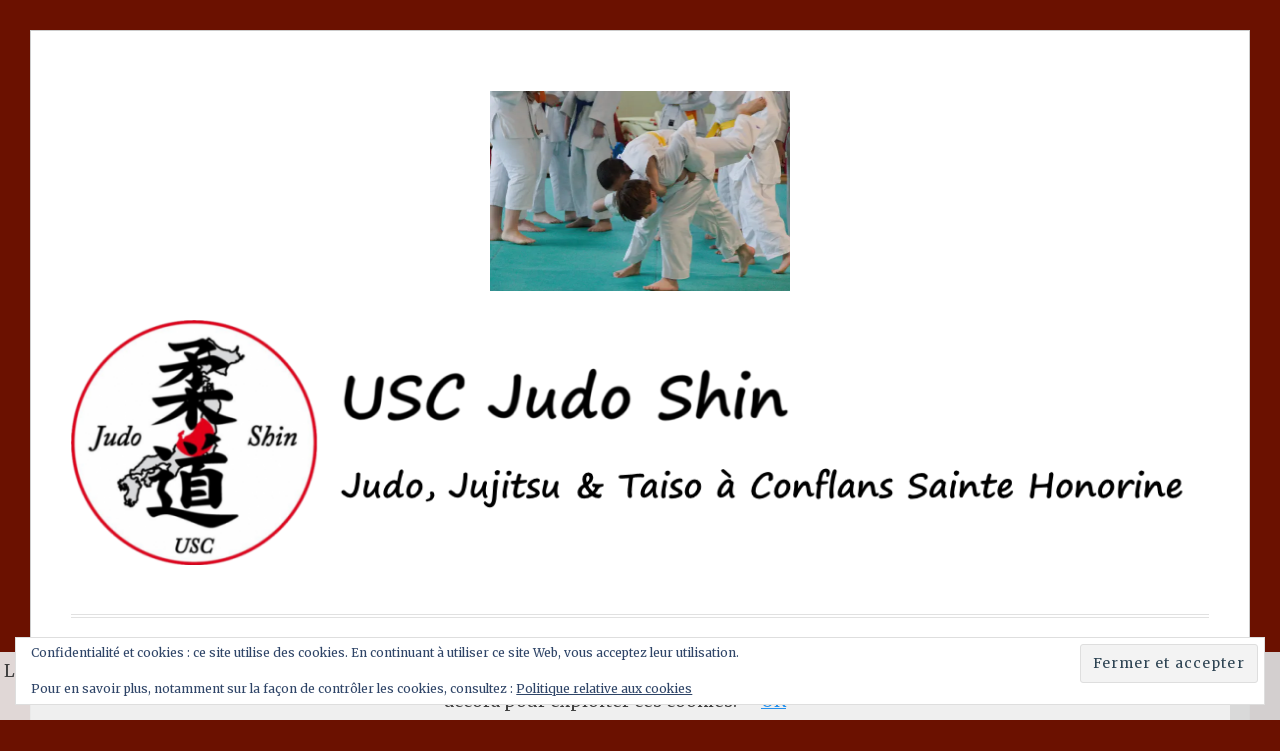

--- FILE ---
content_type: text/html; charset=UTF-8
request_url: https://uscjudoshin.fr/?attachment_id=4636
body_size: 18584
content:
<!DOCTYPE html>
<html lang="fr-FR">
<head>
<meta charset="UTF-8">
<meta name="viewport" content="width=device-width, initial-scale=1">
<link rel="profile" href="http://gmpg.org/xfn/11">
<link rel="pingback" href="https://uscjudoshin.fr/xmlrpc.php">

<meta name='robots' content='index, follow, max-image-preview:large, max-snippet:-1, max-video-preview:-1' />

	<!-- This site is optimized with the Yoast SEO plugin v26.8 - https://yoast.com/product/yoast-seo-wordpress/ -->
	<title>IMG_6655 - USC Judo Shin</title>
	<link rel="canonical" href="https://uscjudoshin.fr/" />
	<meta property="og:locale" content="fr_FR" />
	<meta property="og:type" content="article" />
	<meta property="og:title" content="IMG_6655 - USC Judo Shin" />
	<meta property="og:url" content="https://uscjudoshin.fr/" />
	<meta property="og:site_name" content="USC Judo Shin" />
	<meta property="article:publisher" content="https://facebook.com/uscjudoshin" />
	<meta property="og:image" content="https://uscjudoshin.fr" />
	<meta property="og:image:width" content="1" />
	<meta property="og:image:height" content="1" />
	<meta property="og:image:type" content="image/jpeg" />
	<meta name="twitter:card" content="summary_large_image" />
	<script type="application/ld+json" class="yoast-schema-graph">{"@context":"https://schema.org","@graph":[{"@type":"WebPage","@id":"https://uscjudoshin.fr/","url":"https://uscjudoshin.fr/","name":"IMG_6655 - USC Judo Shin","isPartOf":{"@id":"https://uscjudoshin.fr/#website"},"primaryImageOfPage":{"@id":"https://uscjudoshin.fr/#primaryimage"},"image":{"@id":"https://uscjudoshin.fr/#primaryimage"},"thumbnailUrl":"https://i0.wp.com/uscjudoshin.fr/wp-content/uploads/2023/06/IMG_6655-scaled.jpg?fit=2560%2C1704&ssl=1","datePublished":"2023-06-25T08:55:50+00:00","breadcrumb":{"@id":"https://uscjudoshin.fr/#breadcrumb"},"inLanguage":"fr-FR","potentialAction":[{"@type":"ReadAction","target":["https://uscjudoshin.fr/"]}]},{"@type":"ImageObject","inLanguage":"fr-FR","@id":"https://uscjudoshin.fr/#primaryimage","url":"https://i0.wp.com/uscjudoshin.fr/wp-content/uploads/2023/06/IMG_6655-scaled.jpg?fit=2560%2C1704&ssl=1","contentUrl":"https://i0.wp.com/uscjudoshin.fr/wp-content/uploads/2023/06/IMG_6655-scaled.jpg?fit=2560%2C1704&ssl=1","width":2560,"height":1704},{"@type":"BreadcrumbList","@id":"https://uscjudoshin.fr/#breadcrumb","itemListElement":[{"@type":"ListItem","position":1,"name":"Accueil","item":"https://uscjudoshin.fr/"},{"@type":"ListItem","position":2,"name":"IMG_6655"}]},{"@type":"WebSite","@id":"https://uscjudoshin.fr/#website","url":"https://uscjudoshin.fr/","name":"USC Judo Shin","description":"Judo, Jujitsu et Taiso à Conflans Sainte Honorine","publisher":{"@id":"https://uscjudoshin.fr/#organization"},"potentialAction":[{"@type":"SearchAction","target":{"@type":"EntryPoint","urlTemplate":"https://uscjudoshin.fr/?s={search_term_string}"},"query-input":{"@type":"PropertyValueSpecification","valueRequired":true,"valueName":"search_term_string"}}],"inLanguage":"fr-FR"},{"@type":"Organization","@id":"https://uscjudoshin.fr/#organization","name":"USC Judo Shin","url":"https://uscjudoshin.fr/","logo":{"@type":"ImageObject","inLanguage":"fr-FR","@id":"https://uscjudoshin.fr/#/schema/logo/image/","url":"https://i0.wp.com/uscjudoshin.fr/wp-content/uploads/Technique/USC-Judo-Shin.png?fit=595%2C595&ssl=1","contentUrl":"https://i0.wp.com/uscjudoshin.fr/wp-content/uploads/Technique/USC-Judo-Shin.png?fit=595%2C595&ssl=1","width":595,"height":595,"caption":"USC Judo Shin"},"image":{"@id":"https://uscjudoshin.fr/#/schema/logo/image/"},"sameAs":["https://facebook.com/uscjudoshin"]}]}</script>
	<!-- / Yoast SEO plugin. -->


<link rel='dns-prefetch' href='//secure.gravatar.com' />
<link rel='dns-prefetch' href='//stats.wp.com' />
<link rel='dns-prefetch' href='//fonts.googleapis.com' />
<link rel='dns-prefetch' href='//v0.wordpress.com' />
<link rel='dns-prefetch' href='//jetpack.wordpress.com' />
<link rel='dns-prefetch' href='//s0.wp.com' />
<link rel='dns-prefetch' href='//public-api.wordpress.com' />
<link rel='dns-prefetch' href='//0.gravatar.com' />
<link rel='dns-prefetch' href='//1.gravatar.com' />
<link rel='dns-prefetch' href='//2.gravatar.com' />
<link rel='preconnect' href='//i0.wp.com' />
<link rel='preconnect' href='//c0.wp.com' />
<link rel="alternate" type="application/rss+xml" title="USC Judo Shin &raquo; Flux" href="https://uscjudoshin.fr/feed" />
<link rel="alternate" type="application/rss+xml" title="USC Judo Shin &raquo; Flux des commentaires" href="https://uscjudoshin.fr/comments/feed" />
<link rel="alternate" type="text/calendar" title="USC Judo Shin &raquo; Flux iCal" href="https://uscjudoshin.fr/calendrier/?ical=1" />
<link rel="alternate" type="application/rss+xml" title="USC Judo Shin &raquo; IMG_6655 Flux des commentaires" href="https://uscjudoshin.fr/?attachment_id=4636/feed" />
<link rel="alternate" title="oEmbed (JSON)" type="application/json+oembed" href="https://uscjudoshin.fr/wp-json/oembed/1.0/embed?url=https%3A%2F%2Fuscjudoshin.fr%2F%3Fattachment_id%3D4636" />
<link rel="alternate" title="oEmbed (XML)" type="text/xml+oembed" href="https://uscjudoshin.fr/wp-json/oembed/1.0/embed?url=https%3A%2F%2Fuscjudoshin.fr%2F%3Fattachment_id%3D4636&#038;format=xml" />
<style id='wp-img-auto-sizes-contain-inline-css' type='text/css'>
img:is([sizes=auto i],[sizes^="auto," i]){contain-intrinsic-size:3000px 1500px}
/*# sourceURL=wp-img-auto-sizes-contain-inline-css */
</style>
<style id='wp-emoji-styles-inline-css' type='text/css'>

	img.wp-smiley, img.emoji {
		display: inline !important;
		border: none !important;
		box-shadow: none !important;
		height: 1em !important;
		width: 1em !important;
		margin: 0 0.07em !important;
		vertical-align: -0.1em !important;
		background: none !important;
		padding: 0 !important;
	}
/*# sourceURL=wp-emoji-styles-inline-css */
</style>
<link rel='stylesheet' id='wp-block-library-css' href='https://c0.wp.com/c/6.9/wp-includes/css/dist/block-library/style.min.css' type='text/css' media='all' />
<style id='global-styles-inline-css' type='text/css'>
:root{--wp--preset--aspect-ratio--square: 1;--wp--preset--aspect-ratio--4-3: 4/3;--wp--preset--aspect-ratio--3-4: 3/4;--wp--preset--aspect-ratio--3-2: 3/2;--wp--preset--aspect-ratio--2-3: 2/3;--wp--preset--aspect-ratio--16-9: 16/9;--wp--preset--aspect-ratio--9-16: 9/16;--wp--preset--color--black: #000000;--wp--preset--color--cyan-bluish-gray: #abb8c3;--wp--preset--color--white: #ffffff;--wp--preset--color--pale-pink: #f78da7;--wp--preset--color--vivid-red: #cf2e2e;--wp--preset--color--luminous-vivid-orange: #ff6900;--wp--preset--color--luminous-vivid-amber: #fcb900;--wp--preset--color--light-green-cyan: #7bdcb5;--wp--preset--color--vivid-green-cyan: #00d084;--wp--preset--color--pale-cyan-blue: #8ed1fc;--wp--preset--color--vivid-cyan-blue: #0693e3;--wp--preset--color--vivid-purple: #9b51e0;--wp--preset--gradient--vivid-cyan-blue-to-vivid-purple: linear-gradient(135deg,rgb(6,147,227) 0%,rgb(155,81,224) 100%);--wp--preset--gradient--light-green-cyan-to-vivid-green-cyan: linear-gradient(135deg,rgb(122,220,180) 0%,rgb(0,208,130) 100%);--wp--preset--gradient--luminous-vivid-amber-to-luminous-vivid-orange: linear-gradient(135deg,rgb(252,185,0) 0%,rgb(255,105,0) 100%);--wp--preset--gradient--luminous-vivid-orange-to-vivid-red: linear-gradient(135deg,rgb(255,105,0) 0%,rgb(207,46,46) 100%);--wp--preset--gradient--very-light-gray-to-cyan-bluish-gray: linear-gradient(135deg,rgb(238,238,238) 0%,rgb(169,184,195) 100%);--wp--preset--gradient--cool-to-warm-spectrum: linear-gradient(135deg,rgb(74,234,220) 0%,rgb(151,120,209) 20%,rgb(207,42,186) 40%,rgb(238,44,130) 60%,rgb(251,105,98) 80%,rgb(254,248,76) 100%);--wp--preset--gradient--blush-light-purple: linear-gradient(135deg,rgb(255,206,236) 0%,rgb(152,150,240) 100%);--wp--preset--gradient--blush-bordeaux: linear-gradient(135deg,rgb(254,205,165) 0%,rgb(254,45,45) 50%,rgb(107,0,62) 100%);--wp--preset--gradient--luminous-dusk: linear-gradient(135deg,rgb(255,203,112) 0%,rgb(199,81,192) 50%,rgb(65,88,208) 100%);--wp--preset--gradient--pale-ocean: linear-gradient(135deg,rgb(255,245,203) 0%,rgb(182,227,212) 50%,rgb(51,167,181) 100%);--wp--preset--gradient--electric-grass: linear-gradient(135deg,rgb(202,248,128) 0%,rgb(113,206,126) 100%);--wp--preset--gradient--midnight: linear-gradient(135deg,rgb(2,3,129) 0%,rgb(40,116,252) 100%);--wp--preset--font-size--small: 13px;--wp--preset--font-size--medium: 20px;--wp--preset--font-size--large: 36px;--wp--preset--font-size--x-large: 42px;--wp--preset--spacing--20: 0.44rem;--wp--preset--spacing--30: 0.67rem;--wp--preset--spacing--40: 1rem;--wp--preset--spacing--50: 1.5rem;--wp--preset--spacing--60: 2.25rem;--wp--preset--spacing--70: 3.38rem;--wp--preset--spacing--80: 5.06rem;--wp--preset--shadow--natural: 6px 6px 9px rgba(0, 0, 0, 0.2);--wp--preset--shadow--deep: 12px 12px 50px rgba(0, 0, 0, 0.4);--wp--preset--shadow--sharp: 6px 6px 0px rgba(0, 0, 0, 0.2);--wp--preset--shadow--outlined: 6px 6px 0px -3px rgb(255, 255, 255), 6px 6px rgb(0, 0, 0);--wp--preset--shadow--crisp: 6px 6px 0px rgb(0, 0, 0);}:where(.is-layout-flex){gap: 0.5em;}:where(.is-layout-grid){gap: 0.5em;}body .is-layout-flex{display: flex;}.is-layout-flex{flex-wrap: wrap;align-items: center;}.is-layout-flex > :is(*, div){margin: 0;}body .is-layout-grid{display: grid;}.is-layout-grid > :is(*, div){margin: 0;}:where(.wp-block-columns.is-layout-flex){gap: 2em;}:where(.wp-block-columns.is-layout-grid){gap: 2em;}:where(.wp-block-post-template.is-layout-flex){gap: 1.25em;}:where(.wp-block-post-template.is-layout-grid){gap: 1.25em;}.has-black-color{color: var(--wp--preset--color--black) !important;}.has-cyan-bluish-gray-color{color: var(--wp--preset--color--cyan-bluish-gray) !important;}.has-white-color{color: var(--wp--preset--color--white) !important;}.has-pale-pink-color{color: var(--wp--preset--color--pale-pink) !important;}.has-vivid-red-color{color: var(--wp--preset--color--vivid-red) !important;}.has-luminous-vivid-orange-color{color: var(--wp--preset--color--luminous-vivid-orange) !important;}.has-luminous-vivid-amber-color{color: var(--wp--preset--color--luminous-vivid-amber) !important;}.has-light-green-cyan-color{color: var(--wp--preset--color--light-green-cyan) !important;}.has-vivid-green-cyan-color{color: var(--wp--preset--color--vivid-green-cyan) !important;}.has-pale-cyan-blue-color{color: var(--wp--preset--color--pale-cyan-blue) !important;}.has-vivid-cyan-blue-color{color: var(--wp--preset--color--vivid-cyan-blue) !important;}.has-vivid-purple-color{color: var(--wp--preset--color--vivid-purple) !important;}.has-black-background-color{background-color: var(--wp--preset--color--black) !important;}.has-cyan-bluish-gray-background-color{background-color: var(--wp--preset--color--cyan-bluish-gray) !important;}.has-white-background-color{background-color: var(--wp--preset--color--white) !important;}.has-pale-pink-background-color{background-color: var(--wp--preset--color--pale-pink) !important;}.has-vivid-red-background-color{background-color: var(--wp--preset--color--vivid-red) !important;}.has-luminous-vivid-orange-background-color{background-color: var(--wp--preset--color--luminous-vivid-orange) !important;}.has-luminous-vivid-amber-background-color{background-color: var(--wp--preset--color--luminous-vivid-amber) !important;}.has-light-green-cyan-background-color{background-color: var(--wp--preset--color--light-green-cyan) !important;}.has-vivid-green-cyan-background-color{background-color: var(--wp--preset--color--vivid-green-cyan) !important;}.has-pale-cyan-blue-background-color{background-color: var(--wp--preset--color--pale-cyan-blue) !important;}.has-vivid-cyan-blue-background-color{background-color: var(--wp--preset--color--vivid-cyan-blue) !important;}.has-vivid-purple-background-color{background-color: var(--wp--preset--color--vivid-purple) !important;}.has-black-border-color{border-color: var(--wp--preset--color--black) !important;}.has-cyan-bluish-gray-border-color{border-color: var(--wp--preset--color--cyan-bluish-gray) !important;}.has-white-border-color{border-color: var(--wp--preset--color--white) !important;}.has-pale-pink-border-color{border-color: var(--wp--preset--color--pale-pink) !important;}.has-vivid-red-border-color{border-color: var(--wp--preset--color--vivid-red) !important;}.has-luminous-vivid-orange-border-color{border-color: var(--wp--preset--color--luminous-vivid-orange) !important;}.has-luminous-vivid-amber-border-color{border-color: var(--wp--preset--color--luminous-vivid-amber) !important;}.has-light-green-cyan-border-color{border-color: var(--wp--preset--color--light-green-cyan) !important;}.has-vivid-green-cyan-border-color{border-color: var(--wp--preset--color--vivid-green-cyan) !important;}.has-pale-cyan-blue-border-color{border-color: var(--wp--preset--color--pale-cyan-blue) !important;}.has-vivid-cyan-blue-border-color{border-color: var(--wp--preset--color--vivid-cyan-blue) !important;}.has-vivid-purple-border-color{border-color: var(--wp--preset--color--vivid-purple) !important;}.has-vivid-cyan-blue-to-vivid-purple-gradient-background{background: var(--wp--preset--gradient--vivid-cyan-blue-to-vivid-purple) !important;}.has-light-green-cyan-to-vivid-green-cyan-gradient-background{background: var(--wp--preset--gradient--light-green-cyan-to-vivid-green-cyan) !important;}.has-luminous-vivid-amber-to-luminous-vivid-orange-gradient-background{background: var(--wp--preset--gradient--luminous-vivid-amber-to-luminous-vivid-orange) !important;}.has-luminous-vivid-orange-to-vivid-red-gradient-background{background: var(--wp--preset--gradient--luminous-vivid-orange-to-vivid-red) !important;}.has-very-light-gray-to-cyan-bluish-gray-gradient-background{background: var(--wp--preset--gradient--very-light-gray-to-cyan-bluish-gray) !important;}.has-cool-to-warm-spectrum-gradient-background{background: var(--wp--preset--gradient--cool-to-warm-spectrum) !important;}.has-blush-light-purple-gradient-background{background: var(--wp--preset--gradient--blush-light-purple) !important;}.has-blush-bordeaux-gradient-background{background: var(--wp--preset--gradient--blush-bordeaux) !important;}.has-luminous-dusk-gradient-background{background: var(--wp--preset--gradient--luminous-dusk) !important;}.has-pale-ocean-gradient-background{background: var(--wp--preset--gradient--pale-ocean) !important;}.has-electric-grass-gradient-background{background: var(--wp--preset--gradient--electric-grass) !important;}.has-midnight-gradient-background{background: var(--wp--preset--gradient--midnight) !important;}.has-small-font-size{font-size: var(--wp--preset--font-size--small) !important;}.has-medium-font-size{font-size: var(--wp--preset--font-size--medium) !important;}.has-large-font-size{font-size: var(--wp--preset--font-size--large) !important;}.has-x-large-font-size{font-size: var(--wp--preset--font-size--x-large) !important;}
/*# sourceURL=global-styles-inline-css */
</style>

<style id='classic-theme-styles-inline-css' type='text/css'>
/*! This file is auto-generated */
.wp-block-button__link{color:#fff;background-color:#32373c;border-radius:9999px;box-shadow:none;text-decoration:none;padding:calc(.667em + 2px) calc(1.333em + 2px);font-size:1.125em}.wp-block-file__button{background:#32373c;color:#fff;text-decoration:none}
/*# sourceURL=/wp-includes/css/classic-themes.min.css */
</style>
<link rel='stylesheet' id='foobox-free-min-css' href='https://uscjudoshin.fr/wp-content/plugins/foobox-image-lightbox/free/css/foobox.free.min.css?ver=2.7.41' type='text/css' media='all' />
<link rel='stylesheet' id='contact-form-7-css' href='https://uscjudoshin.fr/wp-content/plugins/contact-form-7/includes/css/styles.css?ver=6.1.4' type='text/css' media='all' />
<link rel='stylesheet' id='toujours-style-css' href='https://uscjudoshin.fr/wp-content/themes/toujours/style.css?ver=6.9' type='text/css' media='all' />
<link rel='stylesheet' id='toujours-fonts-css' href='https://fonts.googleapis.com/css?family=Alegreya+Sans%3A300%2C500%2C300italic%2C500italic%7CMerriweather%3A700italic%2C400%2C400italic%2C700%2C600&#038;subset=latin%2Clatin-ext' type='text/css' media='all' />
<link rel='stylesheet' id='genericons-css' href='https://c0.wp.com/p/jetpack/15.4/_inc/genericons/genericons/genericons.css' type='text/css' media='all' />
<link rel='stylesheet' id='ecae-frontend-css' href='https://uscjudoshin.fr/wp-content/plugins/easy-custom-auto-excerpt/assets/style-frontend.css?ver=2.5.0' type='text/css' media='all' />
<link rel='stylesheet' id='ecae-buttonskin-none-css' href='https://uscjudoshin.fr/wp-content/plugins/easy-custom-auto-excerpt/buttons/ecae-buttonskin-none.css?ver=2.5.0' type='text/css' media='all' />
<link rel='stylesheet' id='sharedaddy-css' href='https://c0.wp.com/p/jetpack/15.4/modules/sharedaddy/sharing.css' type='text/css' media='all' />
<link rel='stylesheet' id='social-logos-css' href='https://c0.wp.com/p/jetpack/15.4/_inc/social-logos/social-logos.min.css' type='text/css' media='all' />
<script type="text/javascript" src="https://c0.wp.com/c/6.9/wp-includes/js/jquery/jquery.min.js" id="jquery-core-js"></script>
<script type="text/javascript" src="https://c0.wp.com/c/6.9/wp-includes/js/jquery/jquery-migrate.min.js" id="jquery-migrate-js"></script>
<script type="text/javascript" id="foobox-free-min-js-before">
/* <![CDATA[ */
/* Run FooBox FREE (v2.7.41) */
var FOOBOX = window.FOOBOX = {
	ready: true,
	disableOthers: false,
	o: {wordpress: { enabled: true }, countMessage:'image %index of %total', captions: { dataTitle: ["captionTitle","title"], dataDesc: ["captionDesc","description"] }, rel: '', excludes:'.fbx-link,.nofoobox,.nolightbox,a[href*="pinterest.com/pin/create/button/"]', affiliate : { enabled: false }},
	selectors: [
		".foogallery-container.foogallery-lightbox-foobox", ".foogallery-container.foogallery-lightbox-foobox-free", ".gallery", ".wp-block-gallery", ".wp-caption", ".wp-block-image", "a:has(img[class*=wp-image-])", ".foobox"
	],
	pre: function( $ ){
		// Custom JavaScript (Pre)
		
	},
	post: function( $ ){
		// Custom JavaScript (Post)
		
		// Custom Captions Code
		
	},
	custom: function( $ ){
		// Custom Extra JS
		
	}
};
//# sourceURL=foobox-free-min-js-before
/* ]]> */
</script>
<script type="text/javascript" src="https://uscjudoshin.fr/wp-content/plugins/foobox-image-lightbox/free/js/foobox.free.min.js?ver=2.7.41" id="foobox-free-min-js"></script>
<link rel="https://api.w.org/" href="https://uscjudoshin.fr/wp-json/" /><link rel="alternate" title="JSON" type="application/json" href="https://uscjudoshin.fr/wp-json/wp/v2/media/4636" /><link rel="EditURI" type="application/rsd+xml" title="RSD" href="https://uscjudoshin.fr/xmlrpc.php?rsd" />
<meta name="generator" content="WordPress 6.9" />
<link rel='shortlink' href='https://wp.me/a8VvN1-1cM' />
<meta name="tec-api-version" content="v1"><meta name="tec-api-origin" content="https://uscjudoshin.fr"><link rel="alternate" href="https://uscjudoshin.fr/wp-json/tribe/events/v1/" />	<style>img#wpstats{display:none}</style>
		
        <script type="text/javascript">
            var jQueryMigrateHelperHasSentDowngrade = false;

			window.onerror = function( msg, url, line, col, error ) {
				// Break out early, do not processing if a downgrade reqeust was already sent.
				if ( jQueryMigrateHelperHasSentDowngrade ) {
					return true;
                }

				var xhr = new XMLHttpRequest();
				var nonce = '2010127e21';
				var jQueryFunctions = [
					'andSelf',
					'browser',
					'live',
					'boxModel',
					'support.boxModel',
					'size',
					'swap',
					'clean',
					'sub',
                ];
				var match_pattern = /\)\.(.+?) is not a function/;
                var erroredFunction = msg.match( match_pattern );

                // If there was no matching functions, do not try to downgrade.
                if ( null === erroredFunction || typeof erroredFunction !== 'object' || typeof erroredFunction[1] === "undefined" || -1 === jQueryFunctions.indexOf( erroredFunction[1] ) ) {
                    return true;
                }

                // Set that we've now attempted a downgrade request.
                jQueryMigrateHelperHasSentDowngrade = true;

				xhr.open( 'POST', 'https://uscjudoshin.fr/wp-admin/admin-ajax.php' );
				xhr.setRequestHeader( 'Content-Type', 'application/x-www-form-urlencoded' );
				xhr.onload = function () {
					var response,
                        reload = false;

					if ( 200 === xhr.status ) {
                        try {
                        	response = JSON.parse( xhr.response );

                        	reload = response.data.reload;
                        } catch ( e ) {
                        	reload = false;
                        }
                    }

					// Automatically reload the page if a deprecation caused an automatic downgrade, ensure visitors get the best possible experience.
					if ( reload ) {
						location.reload();
                    }
				};

				xhr.send( encodeURI( 'action=jquery-migrate-downgrade-version&_wpnonce=' + nonce ) );

				// Suppress error alerts in older browsers
				return true;
			}
        </script>

			<style type="text/css">
			.site-title,
		#tagline {
			position: absolute;
			clip: rect(1px, 1px, 1px, 1px);
		}
		</style>
	<style type="text/css" id="custom-background-css">
body.custom-background { background-color: #6b1100; }
</style>
	<link rel="icon" href="https://i0.wp.com/uscjudoshin.fr/wp-content/uploads/Technique/cropped-USC-Judo-Shin.png?fit=32%2C32&#038;ssl=1" sizes="32x32" />
<link rel="icon" href="https://i0.wp.com/uscjudoshin.fr/wp-content/uploads/Technique/cropped-USC-Judo-Shin.png?fit=192%2C192&#038;ssl=1" sizes="192x192" />
<link rel="apple-touch-icon" href="https://i0.wp.com/uscjudoshin.fr/wp-content/uploads/Technique/cropped-USC-Judo-Shin.png?fit=180%2C180&#038;ssl=1" />
<meta name="msapplication-TileImage" content="https://i0.wp.com/uscjudoshin.fr/wp-content/uploads/Technique/cropped-USC-Judo-Shin.png?fit=270%2C270&#038;ssl=1" />
		<style type="text/css" id="wp-custom-css">
			/*
Vous pouvez ajouter du CSS personnalisé ici.

Cliquez sur l’icône d’aide ci-dessus pour en savoir plus.
*/

#secondary .widget a {
	color: #2590ec;
	-webkit-transition: color 0.2s;
	-moz-transition: color 0.2s;
	transition: color 0.2s;
}		</style>
		<link rel='stylesheet' id='mailpoet_public-css' href='https://uscjudoshin.fr/wp-content/plugins/mailpoet/assets/dist/css/mailpoet-public.eb66e3ab.css?ver=6.9' type='text/css' media='all' />
<link rel='stylesheet' id='mailpoet_custom_fonts_0-css' href='https://fonts.googleapis.com/css?family=Abril+FatFace%3A400%2C400i%2C700%2C700i%7CAlegreya%3A400%2C400i%2C700%2C700i%7CAlegreya+Sans%3A400%2C400i%2C700%2C700i%7CAmatic+SC%3A400%2C400i%2C700%2C700i%7CAnonymous+Pro%3A400%2C400i%2C700%2C700i%7CArchitects+Daughter%3A400%2C400i%2C700%2C700i%7CArchivo%3A400%2C400i%2C700%2C700i%7CArchivo+Narrow%3A400%2C400i%2C700%2C700i%7CAsap%3A400%2C400i%2C700%2C700i%7CBarlow%3A400%2C400i%2C700%2C700i%7CBioRhyme%3A400%2C400i%2C700%2C700i%7CBonbon%3A400%2C400i%2C700%2C700i%7CCabin%3A400%2C400i%2C700%2C700i%7CCairo%3A400%2C400i%2C700%2C700i%7CCardo%3A400%2C400i%2C700%2C700i%7CChivo%3A400%2C400i%2C700%2C700i%7CConcert+One%3A400%2C400i%2C700%2C700i%7CCormorant%3A400%2C400i%2C700%2C700i%7CCrimson+Text%3A400%2C400i%2C700%2C700i%7CEczar%3A400%2C400i%2C700%2C700i%7CExo+2%3A400%2C400i%2C700%2C700i%7CFira+Sans%3A400%2C400i%2C700%2C700i%7CFjalla+One%3A400%2C400i%2C700%2C700i%7CFrank+Ruhl+Libre%3A400%2C400i%2C700%2C700i%7CGreat+Vibes%3A400%2C400i%2C700%2C700i&#038;ver=6.9' type='text/css' media='all' />
<link rel='stylesheet' id='mailpoet_custom_fonts_1-css' href='https://fonts.googleapis.com/css?family=Heebo%3A400%2C400i%2C700%2C700i%7CIBM+Plex%3A400%2C400i%2C700%2C700i%7CInconsolata%3A400%2C400i%2C700%2C700i%7CIndie+Flower%3A400%2C400i%2C700%2C700i%7CInknut+Antiqua%3A400%2C400i%2C700%2C700i%7CInter%3A400%2C400i%2C700%2C700i%7CKarla%3A400%2C400i%2C700%2C700i%7CLibre+Baskerville%3A400%2C400i%2C700%2C700i%7CLibre+Franklin%3A400%2C400i%2C700%2C700i%7CMontserrat%3A400%2C400i%2C700%2C700i%7CNeuton%3A400%2C400i%2C700%2C700i%7CNotable%3A400%2C400i%2C700%2C700i%7CNothing+You+Could+Do%3A400%2C400i%2C700%2C700i%7CNoto+Sans%3A400%2C400i%2C700%2C700i%7CNunito%3A400%2C400i%2C700%2C700i%7COld+Standard+TT%3A400%2C400i%2C700%2C700i%7COxygen%3A400%2C400i%2C700%2C700i%7CPacifico%3A400%2C400i%2C700%2C700i%7CPoppins%3A400%2C400i%2C700%2C700i%7CProza+Libre%3A400%2C400i%2C700%2C700i%7CPT+Sans%3A400%2C400i%2C700%2C700i%7CPT+Serif%3A400%2C400i%2C700%2C700i%7CRakkas%3A400%2C400i%2C700%2C700i%7CReenie+Beanie%3A400%2C400i%2C700%2C700i%7CRoboto+Slab%3A400%2C400i%2C700%2C700i&#038;ver=6.9' type='text/css' media='all' />
<link rel='stylesheet' id='mailpoet_custom_fonts_2-css' href='https://fonts.googleapis.com/css?family=Ropa+Sans%3A400%2C400i%2C700%2C700i%7CRubik%3A400%2C400i%2C700%2C700i%7CShadows+Into+Light%3A400%2C400i%2C700%2C700i%7CSpace+Mono%3A400%2C400i%2C700%2C700i%7CSpectral%3A400%2C400i%2C700%2C700i%7CSue+Ellen+Francisco%3A400%2C400i%2C700%2C700i%7CTitillium+Web%3A400%2C400i%2C700%2C700i%7CUbuntu%3A400%2C400i%2C700%2C700i%7CVarela%3A400%2C400i%2C700%2C700i%7CVollkorn%3A400%2C400i%2C700%2C700i%7CWork+Sans%3A400%2C400i%2C700%2C700i%7CYatra+One%3A400%2C400i%2C700%2C700i&#038;ver=6.9' type='text/css' media='all' />
<link rel='stylesheet' id='eu-cookie-law-style-css' href='https://c0.wp.com/p/jetpack/15.4/modules/widgets/eu-cookie-law/style.css' type='text/css' media='all' />
</head>

<body class="attachment wp-singular attachment-template-default single single-attachment postid-4636 attachmentid-4636 attachment-jpeg custom-background wp-theme-toujours tribe-no-js group-blog user-background has-header-image">
<div id="page" class="site">
	<a class="skip-link screen-reader-text" href="#content">Accéder au contenu principal</a>

		<header id="masthead" class="site-header" role="banner">

		<div class="wrap">
			<div class="site-branding">
				<a href="https://uscjudoshin.fr/" class="site-logo-link" rel="home" itemprop="url"><img width="601" height="400" src="https://i0.wp.com/uscjudoshin.fr/wp-content/uploads/2023/06/IMG_6655-scaled.jpg?fit=601%2C400&amp;ssl=1" class="site-logo attachment-toujours-site-logo" alt="" data-size="toujours-site-logo" itemprop="logo" decoding="async" fetchpriority="high" srcset="https://i0.wp.com/uscjudoshin.fr/wp-content/uploads/2023/06/IMG_6655-scaled.jpg?w=2560&amp;ssl=1 2560w, https://i0.wp.com/uscjudoshin.fr/wp-content/uploads/2023/06/IMG_6655.jpg?resize=350%2C233&amp;ssl=1 350w, https://i0.wp.com/uscjudoshin.fr/wp-content/uploads/2023/06/IMG_6655.jpg?resize=1024%2C682&amp;ssl=1 1024w, https://i0.wp.com/uscjudoshin.fr/wp-content/uploads/2023/06/IMG_6655.jpg?resize=768%2C511&amp;ssl=1 768w, https://i0.wp.com/uscjudoshin.fr/wp-content/uploads/2023/06/IMG_6655.jpg?resize=1536%2C1022&amp;ssl=1 1536w, https://i0.wp.com/uscjudoshin.fr/wp-content/uploads/2023/06/IMG_6655.jpg?resize=2048%2C1363&amp;ssl=1 2048w, https://i0.wp.com/uscjudoshin.fr/wp-content/uploads/2023/06/IMG_6655.jpg?resize=940%2C626&amp;ssl=1 940w, https://i0.wp.com/uscjudoshin.fr/wp-content/uploads/2023/06/IMG_6655.jpg?resize=601%2C400&amp;ssl=1 601w, https://i0.wp.com/uscjudoshin.fr/wp-content/uploads/2023/06/IMG_6655.jpg?resize=1320%2C879&amp;ssl=1 1320w, https://i0.wp.com/uscjudoshin.fr/wp-content/uploads/2023/06/IMG_6655-scaled.jpg?w=2280&amp;ssl=1 2280w" sizes="(max-width: 601px) 100vw, 601px" /></a>						<a href="https://uscjudoshin.fr/">
							<img src="https://uscjudoshin.fr/wp-content/uploads/2017/07/banniere-uscjudo-922-bis.png" width="1160" height="250" alt="" class="header-image">
						</a>
										<p class="site-title"><a href="https://uscjudoshin.fr/" rel="home">USC Judo Shin</a></p>
							</div><!-- .site-branding -->

							<nav id="site-navigation" class="main-navigation" role="navigation">
					<button class="menu-toggle" aria-controls="primary-menu" aria-expanded="false">Menu</button>
					<div class="menu-principal-container"><ul id="primary-menu" class="menu"><li id="menu-item-79" class="menu-item menu-item-type-post_type menu-item-object-page menu-item-has-children menu-item-79"><a href="https://uscjudoshin.fr/infos-club">Infos club</a>
<ul class="sub-menu">
	<li id="menu-item-83" class="menu-item menu-item-type-post_type menu-item-object-page menu-item-83"><a href="https://uscjudoshin.fr/infos-club/planning-des-cours">Planning des cours 2025-2026</a></li>
	<li id="menu-item-82" class="menu-item menu-item-type-post_type menu-item-object-page menu-item-82"><a href="https://uscjudoshin.fr/infos-club/tarifs-des-cours">Tarifs des cours 2025-2026</a></li>
	<li id="menu-item-1760" class="menu-item menu-item-type-post_type menu-item-object-page menu-item-1760"><a href="https://uscjudoshin.fr/infos-club/calendrier-du-club">Calendrier du club</a></li>
	<li id="menu-item-2394" class="menu-item menu-item-type-post_type menu-item-object-page menu-item-2394"><a href="https://uscjudoshin.fr/infos-club/inscriptions-2">Inscriptions 2025-2026</a></li>
	<li id="menu-item-81" class="menu-item menu-item-type-post_type menu-item-object-page menu-item-81"><a href="https://uscjudoshin.fr/infos-club/le-bureau">Le Conseil d&rsquo;Administration</a></li>
	<li id="menu-item-80" class="menu-item menu-item-type-post_type menu-item-object-page menu-item-80"><a href="https://uscjudoshin.fr/infos-club/contacter-le-club">Contacter le club</a></li>
</ul>
</li>
<li id="menu-item-71" class="menu-item menu-item-type-post_type menu-item-object-page menu-item-has-children menu-item-71"><a href="https://uscjudoshin.fr/lequipe">Les profs</a>
<ul class="sub-menu">
	<li id="menu-item-73" class="menu-item menu-item-type-post_type menu-item-object-page menu-item-73"><a href="https://uscjudoshin.fr/lequipe/regis-baumgarten">Régis Baumgarten</a></li>
	<li id="menu-item-72" class="menu-item menu-item-type-post_type menu-item-object-page menu-item-72"><a href="https://uscjudoshin.fr/lequipe/alain-gaudissiabois">Younès Mérine</a></li>
</ul>
</li>
<li id="menu-item-75" class="menu-item menu-item-type-post_type menu-item-object-page menu-item-has-children menu-item-75"><a href="https://uscjudoshin.fr/les-disciplines">Les disciplines</a>
<ul class="sub-menu">
	<li id="menu-item-78" class="menu-item menu-item-type-post_type menu-item-object-page menu-item-78"><a href="https://uscjudoshin.fr/les-disciplines/le-judo">Le judo</a></li>
	<li id="menu-item-1766" class="menu-item menu-item-type-post_type menu-item-object-page menu-item-1766"><a href="https://uscjudoshin.fr/les-disciplines/leveil-judo">L&rsquo;éveil judo</a></li>
	<li id="menu-item-1767" class="menu-item menu-item-type-post_type menu-item-object-page menu-item-1767"><a href="https://uscjudoshin.fr/les-disciplines/le-baby-judo">Le baby-judo</a></li>
	<li id="menu-item-77" class="menu-item menu-item-type-post_type menu-item-object-page menu-item-77"><a href="https://uscjudoshin.fr/les-disciplines/le-jujistu">Le jujitsu</a></li>
	<li id="menu-item-76" class="menu-item menu-item-type-post_type menu-item-object-page menu-item-76"><a href="https://uscjudoshin.fr/les-disciplines/le-taiso">Le taïso</a></li>
	<li id="menu-item-2094" class="menu-item menu-item-type-post_type menu-item-object-page menu-item-2094"><a href="https://uscjudoshin.fr/les-disciplines/le-self-defense">Le self défense</a></li>
</ul>
</li>
<li id="menu-item-2066" class="menu-item menu-item-type-post_type menu-item-object-page menu-item-2066"><a href="https://uscjudoshin.fr/les-disciplines/les-grades">Les grades</a></li>
<li id="menu-item-69" class="menu-item menu-item-type-post_type menu-item-object-page menu-item-69"><a href="https://uscjudoshin.fr/la-boutique">La boutique</a></li>
<li id="menu-item-1303" class="menu-item menu-item-type-post_type menu-item-object-page menu-item-1303"><a href="https://uscjudoshin.fr/galeries">Galeries photos</a></li>
</ul></div>				</nav><!-- #site-navigation -->
					</div><!-- .wrap -->
	</header><!-- #masthead -->

	
		

		

		<div id="content" class="site-content">
			<div class="wrap">


	<div id="primary" class="content-area">
		<main id="main" class="site-main" role="main">

		
			
<article id="post-4636" class="post-4636 attachment type-attachment status-inherit hentry">

	
	<header class="entry-header">
		
		<h2 class="entry-title">IMG_6655</h2>
			</header><!-- .entry-header -->


	
	<footer class="entry-footer">
			</footer><!-- .entry-footer -->
</article><!-- #post-## -->

			
	<nav class="navigation post-navigation" aria-label="Publications">
		<h2 class="screen-reader-text">Navigation de l’article</h2>
		<div class="nav-links"><div class="nav-previous"><a href="https://uscjudoshin.fr/?foogallery=tournoi-usc-judo-shin-2023" rel="prev"><span class="nav-subtitle">Précédent</span> <span class="nav-title">Tournoi USC Judo Shin 2023</span></a></div></div>
	</nav>
			
<div id="comments" class="comments-area">

	
	
	
	
		<div id="respond" class="comment-respond">
			<h3 id="reply-title" class="comment-reply-title">Laisser un commentaire<small><a rel="nofollow" id="cancel-comment-reply-link" href="/?attachment_id=4636#respond" style="display:none;">Annuler la réponse.</a></small></h3>			<form id="commentform" class="comment-form">
				<iframe
					title="Formulaire de commentaire"
					src="https://jetpack.wordpress.com/jetpack-comment/?blogid=131917587&#038;postid=4636&#038;comment_registration=0&#038;require_name_email=1&#038;stc_enabled=1&#038;stb_enabled=0&#038;show_avatars=1&#038;avatar_default=mystery&#038;greeting=Laisser+un+commentaire&#038;jetpack_comments_nonce=93ddf122c7&#038;greeting_reply=R%C3%A9pondre+%C3%A0+%25s&#038;color_scheme=light&#038;lang=fr_FR&#038;jetpack_version=15.4&#038;iframe_unique_id=1&#038;show_cookie_consent=10&#038;has_cookie_consent=0&#038;is_current_user_subscribed=0&#038;token_key=%3Bnormal%3B&#038;sig=9c181b023e86032136511eb5d2834870ed3dcb51#parent=https%3A%2F%2Fuscjudoshin.fr%2F%3Fattachment_id%3D4636"
											name="jetpack_remote_comment"
						style="width:100%; height: 430px; border:0;"
										class="jetpack_remote_comment"
					id="jetpack_remote_comment"
					sandbox="allow-same-origin allow-top-navigation allow-scripts allow-forms allow-popups"
				>
									</iframe>
									<!--[if !IE]><!-->
					<script>
						document.addEventListener('DOMContentLoaded', function () {
							var commentForms = document.getElementsByClassName('jetpack_remote_comment');
							for (var i = 0; i < commentForms.length; i++) {
								commentForms[i].allowTransparency = false;
								commentForms[i].scrolling = 'no';
							}
						});
					</script>
					<!--<![endif]-->
							</form>
		</div>

		
		<input type="hidden" name="comment_parent" id="comment_parent" value="" />

		
</div><!-- #comments -->

		
		</main><!-- #main -->
	</div><!-- #primary -->


<div id="secondary" class="widget-area" role="complementary">
	<aside id="search-2" class="widget widget_search"><form role="search" method="get" class="search-form" action="https://uscjudoshin.fr/">
				<label>
					<span class="screen-reader-text">Rechercher :</span>
					<input type="search" class="search-field" placeholder="Rechercher…" value="" name="s" />
				</label>
				<input type="submit" class="search-submit" value="Rechercher" />
			</form></aside>
		<aside id="recent-posts-3" class="widget widget_recent_entries">
		<h3 class="widget-title">Articles récents</h3>
		<ul>
											<li>
					<a href="https://uscjudoshin.fr/stage-accueil-et-accompagnement-des-femmes-victimes-de-violences">STAGE « ACCUEIL ET ACCOMPAGNEMENT DES FEMMES VICTIMES DE VIOLENCES »</a>
											<span class="post-date">13 décembre 2025</span>
									</li>
											<li>
					<a href="https://uscjudoshin.fr/coupe-departementale-cadets-07-12-2025">COUPE départementale cadets 07/12/2025</a>
											<span class="post-date">13 décembre 2025</span>
									</li>
											<li>
					<a href="https://uscjudoshin.fr/coupe-de-noel-benjamins-06-12-2025">COUPE DE Noël Benjamins 06/12/2025</a>
											<span class="post-date">13 décembre 2025</span>
									</li>
											<li>
					<a href="https://uscjudoshin.fr/shiai-herblay-du-30-11-2025">Shiai Herblay du 30-11-2025</a>
											<span class="post-date">13 décembre 2025</span>
									</li>
											<li>
					<a href="https://uscjudoshin.fr/shiai-dugny-du-07-12-2025">Shiai DUGNY du 07-12-2025</a>
											<span class="post-date">13 décembre 2025</span>
									</li>
											<li>
					<a href="https://uscjudoshin.fr/tournoi-de-lessonne-minimes-label-a-30-11-2025">TOURNOI DE L’ESSONNE MINIMES LABEL A 30-11-2025</a>
											<span class="post-date">13 décembre 2025</span>
									</li>
											<li>
					<a href="https://uscjudoshin.fr/coupe-de-ceintures-de-couleur-cadets-juniors-12-10-2026">Coupe de ceintures de couleur cadets/juniors 12-10-2025</a>
											<span class="post-date">20 novembre 2025</span>
									</li>
											<li>
					<a href="https://uscjudoshin.fr/places-restantes-et-cours-dessais-sur-la-semaine-du-08-au-13-septembre-2025">Places restantes dans nos différents cours</a>
											<span class="post-date">20 septembre 2025</span>
									</li>
											<li>
					<a href="https://uscjudoshin.fr/shiai-bois-darcy-15-06-2025">Shiai Bois d’Arcy, 15/06/2025</a>
											<span class="post-date">15 juin 2025</span>
									</li>
											<li>
					<a href="https://uscjudoshin.fr/ile-de-france-benjamins-clichy-24-05-2025">Ile-de-France Benjamins &#8211; Clichy, 24/05/2025</a>
											<span class="post-date">24 mai 2025</span>
									</li>
					</ul>

		</aside>      <aside id="mailpoet_form-2" class="widget widget_mailpoet_form">
  
      <h3 class="widget-title">Abonnez-vous à notre newsletter</h3>
  
  <div class="
    mailpoet_form_popup_overlay
      "></div>
  <div
    id="mailpoet_form_1"
    class="
      mailpoet_form
      mailpoet_form_widget
      mailpoet_form_position_
      mailpoet_form_animation_
    "
      >

    <style type="text/css">
     #mailpoet_form_1 .mailpoet_form {  }
#mailpoet_form_1 .mailpoet_column_with_background { padding: 10px; }
#mailpoet_form_1 .mailpoet_form_column:not(:first-child) { margin-left: 20px; }
#mailpoet_form_1 .mailpoet_paragraph { line-height: 20px; margin-bottom: 20px; }
#mailpoet_form_1 .mailpoet_segment_label, #mailpoet_form_1 .mailpoet_text_label, #mailpoet_form_1 .mailpoet_textarea_label, #mailpoet_form_1 .mailpoet_select_label, #mailpoet_form_1 .mailpoet_radio_label, #mailpoet_form_1 .mailpoet_checkbox_label, #mailpoet_form_1 .mailpoet_list_label, #mailpoet_form_1 .mailpoet_date_label { display: block; font-weight: normal; }
#mailpoet_form_1 .mailpoet_text, #mailpoet_form_1 .mailpoet_textarea, #mailpoet_form_1 .mailpoet_select, #mailpoet_form_1 .mailpoet_date_month, #mailpoet_form_1 .mailpoet_date_day, #mailpoet_form_1 .mailpoet_date_year, #mailpoet_form_1 .mailpoet_date { display: block; }
#mailpoet_form_1 .mailpoet_text, #mailpoet_form_1 .mailpoet_textarea { width: 200px; }
#mailpoet_form_1 .mailpoet_checkbox {  }
#mailpoet_form_1 .mailpoet_submit {  }
#mailpoet_form_1 .mailpoet_divider {  }
#mailpoet_form_1 .mailpoet_message {  }
#mailpoet_form_1 .mailpoet_form_loading { width: 30px; text-align: center; line-height: normal; }
#mailpoet_form_1 .mailpoet_form_loading > span { width: 5px; height: 5px; background-color: #5b5b5b; }#mailpoet_form_1{;}#mailpoet_form_1 .mailpoet_message {margin: 0; padding: 0 20px;}#mailpoet_form_1 .mailpoet_paragraph.last {margin-bottom: 0} @media (max-width: 500px) {#mailpoet_form_1 {background-image: none;}} @media (min-width: 500px) {#mailpoet_form_1 .last .mailpoet_paragraph:last-child {margin-bottom: 0}}  @media (max-width: 500px) {#mailpoet_form_1 .mailpoet_form_column:last-child .mailpoet_paragraph:last-child {margin-bottom: 0}} 
    </style>

    <form
      target="_self"
      method="post"
      action="https://uscjudoshin.fr/wp-admin/admin-post.php?action=mailpoet_subscription_form"
      class="mailpoet_form mailpoet_form_form mailpoet_form_widget"
      novalidate
      data-delay=""
      data-exit-intent-enabled=""
      data-font-family=""
      data-cookie-expiration-time=""
    >
      <input type="hidden" name="data[form_id]" value="1" />
      <input type="hidden" name="token" value="5d5cd5f7b2" />
      <input type="hidden" name="api_version" value="v1" />
      <input type="hidden" name="endpoint" value="subscribers" />
      <input type="hidden" name="mailpoet_method" value="subscribe" />

      <label class="mailpoet_hp_email_label" style="display: none !important;">Veuillez laisser ce champ vide<input type="email" name="data[email]"/></label><div class="mailpoet_paragraph"><label for="form_email_1" class="mailpoet_text_label"  data-automation-id="form_email_label" >E-mail <span class="mailpoet_required" aria-hidden="true">*</span></label><input type="email" autocomplete="email" class="mailpoet_text" id="form_email_1" name="data[form_field_YzMxN2RkZDU0MzQyX2VtYWls]" title="E-mail" value="" data-automation-id="form_email" data-parsley-errors-container=".mailpoet_error_1cgjs" data-parsley-required="true" required aria-required="true" data-parsley-minlength="6" data-parsley-maxlength="150" data-parsley-type-message="Cette valeur doit être un e-mail valide." data-parsley-required-message="Ce champ est nécessaire."/><span class="mailpoet_error_1cgjs"></span></div>
<div class="mailpoet_paragraph"><input type="submit" class="mailpoet_submit" value="Je m&#039;abonne !" data-automation-id="subscribe-submit-button" style="border-color:transparent;" /><span class="mailpoet_form_loading"><span class="mailpoet_bounce1"></span><span class="mailpoet_bounce2"></span><span class="mailpoet_bounce3"></span></span></div>

      <div class="mailpoet_message">
        <p class="mailpoet_validate_success"
                style="display:none;"
                >Vérifiez votre boîte de réception ou vos indésirables afin de confirmer votre abonnement.
        </p>
        <p class="mailpoet_validate_error"
                style="display:none;"
                >        </p>
      </div>
    </form>

      </div>

      </aside>
  <aside id="calendar-3" class="widget widget_calendar"><div id="calendar_wrap" class="calendar_wrap"><table id="wp-calendar" class="wp-calendar-table">
	<caption>février 2026</caption>
	<thead>
	<tr>
		<th scope="col" aria-label="lundi">L</th>
		<th scope="col" aria-label="mardi">M</th>
		<th scope="col" aria-label="mercredi">M</th>
		<th scope="col" aria-label="jeudi">J</th>
		<th scope="col" aria-label="vendredi">V</th>
		<th scope="col" aria-label="samedi">S</th>
		<th scope="col" aria-label="dimanche">D</th>
	</tr>
	</thead>
	<tbody>
	<tr>
		<td colspan="6" class="pad">&nbsp;</td><td>1</td>
	</tr>
	<tr>
		<td id="today">2</td><td>3</td><td>4</td><td>5</td><td>6</td><td>7</td><td>8</td>
	</tr>
	<tr>
		<td>9</td><td>10</td><td>11</td><td>12</td><td>13</td><td>14</td><td>15</td>
	</tr>
	<tr>
		<td>16</td><td>17</td><td>18</td><td>19</td><td>20</td><td>21</td><td>22</td>
	</tr>
	<tr>
		<td>23</td><td>24</td><td>25</td><td>26</td><td>27</td><td>28</td>
		<td class="pad" colspan="1">&nbsp;</td>
	</tr>
	</tbody>
	</table><nav aria-label="Mois précédents et suivants" class="wp-calendar-nav">
		<span class="wp-calendar-nav-prev"><a href="https://uscjudoshin.fr/2025/12">&laquo; Déc</a></span>
		<span class="pad">&nbsp;</span>
		<span class="wp-calendar-nav-next">&nbsp;</span>
	</nav></div></aside><aside id="archives-3" class="widget widget_archive"><h3 class="widget-title">Archives</h3>
			<ul>
					<li><a href='https://uscjudoshin.fr/2025/12'>décembre 2025</a>&nbsp;(6)</li>
	<li><a href='https://uscjudoshin.fr/2025/11'>novembre 2025</a>&nbsp;(1)</li>
	<li><a href='https://uscjudoshin.fr/2025/09'>septembre 2025</a>&nbsp;(1)</li>
	<li><a href='https://uscjudoshin.fr/2025/06'>juin 2025</a>&nbsp;(1)</li>
	<li><a href='https://uscjudoshin.fr/2025/05'>mai 2025</a>&nbsp;(3)</li>
	<li><a href='https://uscjudoshin.fr/2025/04'>avril 2025</a>&nbsp;(3)</li>
	<li><a href='https://uscjudoshin.fr/2025/02'>février 2025</a>&nbsp;(9)</li>
	<li><a href='https://uscjudoshin.fr/2025/01'>janvier 2025</a>&nbsp;(2)</li>
	<li><a href='https://uscjudoshin.fr/2024/12'>décembre 2024</a>&nbsp;(4)</li>
	<li><a href='https://uscjudoshin.fr/2024/11'>novembre 2024</a>&nbsp;(5)</li>
	<li><a href='https://uscjudoshin.fr/2024/09'>septembre 2024</a>&nbsp;(1)</li>
	<li><a href='https://uscjudoshin.fr/2024/07'>juillet 2024</a>&nbsp;(1)</li>
	<li><a href='https://uscjudoshin.fr/2024/06'>juin 2024</a>&nbsp;(2)</li>
	<li><a href='https://uscjudoshin.fr/2024/04'>avril 2024</a>&nbsp;(2)</li>
	<li><a href='https://uscjudoshin.fr/2024/03'>mars 2024</a>&nbsp;(1)</li>
	<li><a href='https://uscjudoshin.fr/2024/01'>janvier 2024</a>&nbsp;(2)</li>
	<li><a href='https://uscjudoshin.fr/2023/06'>juin 2023</a>&nbsp;(2)</li>
	<li><a href='https://uscjudoshin.fr/2023/05'>mai 2023</a>&nbsp;(2)</li>
	<li><a href='https://uscjudoshin.fr/2023/04'>avril 2023</a>&nbsp;(1)</li>
	<li><a href='https://uscjudoshin.fr/2023/01'>janvier 2023</a>&nbsp;(1)</li>
	<li><a href='https://uscjudoshin.fr/2022/12'>décembre 2022</a>&nbsp;(2)</li>
	<li><a href='https://uscjudoshin.fr/2022/11'>novembre 2022</a>&nbsp;(1)</li>
	<li><a href='https://uscjudoshin.fr/2022/10'>octobre 2022</a>&nbsp;(2)</li>
	<li><a href='https://uscjudoshin.fr/2022/08'>août 2022</a>&nbsp;(2)</li>
	<li><a href='https://uscjudoshin.fr/2022/07'>juillet 2022</a>&nbsp;(1)</li>
	<li><a href='https://uscjudoshin.fr/2022/06'>juin 2022</a>&nbsp;(1)</li>
	<li><a href='https://uscjudoshin.fr/2022/05'>mai 2022</a>&nbsp;(1)</li>
	<li><a href='https://uscjudoshin.fr/2022/02'>février 2022</a>&nbsp;(1)</li>
	<li><a href='https://uscjudoshin.fr/2022/01'>janvier 2022</a>&nbsp;(1)</li>
	<li><a href='https://uscjudoshin.fr/2021/12'>décembre 2021</a>&nbsp;(2)</li>
	<li><a href='https://uscjudoshin.fr/2021/11'>novembre 2021</a>&nbsp;(1)</li>
	<li><a href='https://uscjudoshin.fr/2021/08'>août 2021</a>&nbsp;(1)</li>
	<li><a href='https://uscjudoshin.fr/2020/06'>juin 2020</a>&nbsp;(1)</li>
	<li><a href='https://uscjudoshin.fr/2020/03'>mars 2020</a>&nbsp;(2)</li>
	<li><a href='https://uscjudoshin.fr/2020/02'>février 2020</a>&nbsp;(3)</li>
	<li><a href='https://uscjudoshin.fr/2020/01'>janvier 2020</a>&nbsp;(2)</li>
	<li><a href='https://uscjudoshin.fr/2019/12'>décembre 2019</a>&nbsp;(1)</li>
	<li><a href='https://uscjudoshin.fr/2019/11'>novembre 2019</a>&nbsp;(1)</li>
	<li><a href='https://uscjudoshin.fr/2019/10'>octobre 2019</a>&nbsp;(1)</li>
	<li><a href='https://uscjudoshin.fr/2019/09'>septembre 2019</a>&nbsp;(1)</li>
	<li><a href='https://uscjudoshin.fr/2019/07'>juillet 2019</a>&nbsp;(1)</li>
	<li><a href='https://uscjudoshin.fr/2019/06'>juin 2019</a>&nbsp;(4)</li>
	<li><a href='https://uscjudoshin.fr/2019/05'>mai 2019</a>&nbsp;(3)</li>
	<li><a href='https://uscjudoshin.fr/2019/04'>avril 2019</a>&nbsp;(2)</li>
	<li><a href='https://uscjudoshin.fr/2019/02'>février 2019</a>&nbsp;(2)</li>
	<li><a href='https://uscjudoshin.fr/2019/01'>janvier 2019</a>&nbsp;(3)</li>
	<li><a href='https://uscjudoshin.fr/2018/12'>décembre 2018</a>&nbsp;(2)</li>
	<li><a href='https://uscjudoshin.fr/2018/10'>octobre 2018</a>&nbsp;(1)</li>
	<li><a href='https://uscjudoshin.fr/2018/09'>septembre 2018</a>&nbsp;(2)</li>
	<li><a href='https://uscjudoshin.fr/2018/07'>juillet 2018</a>&nbsp;(1)</li>
	<li><a href='https://uscjudoshin.fr/2018/06'>juin 2018</a>&nbsp;(4)</li>
	<li><a href='https://uscjudoshin.fr/2018/05'>mai 2018</a>&nbsp;(5)</li>
	<li><a href='https://uscjudoshin.fr/2018/04'>avril 2018</a>&nbsp;(1)</li>
	<li><a href='https://uscjudoshin.fr/2018/03'>mars 2018</a>&nbsp;(2)</li>
	<li><a href='https://uscjudoshin.fr/2018/01'>janvier 2018</a>&nbsp;(2)</li>
	<li><a href='https://uscjudoshin.fr/2017/12'>décembre 2017</a>&nbsp;(2)</li>
	<li><a href='https://uscjudoshin.fr/2017/11'>novembre 2017</a>&nbsp;(5)</li>
	<li><a href='https://uscjudoshin.fr/2017/09'>septembre 2017</a>&nbsp;(4)</li>
	<li><a href='https://uscjudoshin.fr/2017/06'>juin 2017</a>&nbsp;(2)</li>
	<li><a href='https://uscjudoshin.fr/2017/05'>mai 2017</a>&nbsp;(1)</li>
			</ul>

			</aside></div><!-- #secondary -->
		</div><!-- .wrap -->
	</div><!-- #content -->

			<div id="footer-widgets" class="widgets-two" role="complementary">
			<div class="wrap">
				<div class="grid-layout">
					<aside id="categories-4" class="widget widget_categories"><h3 class="widget-title">Catégories</h3>
			<ul>
					<li class="cat-item cat-item-2"><a href="https://uscjudoshin.fr/category/animation">Animation</a> (17)
</li>
	<li class="cat-item cat-item-3"><a href="https://uscjudoshin.fr/category/competition">Compétition</a> (56)
</li>
	<li class="cat-item cat-item-7"><a href="https://uscjudoshin.fr/category/cours">Cours</a> (18)
</li>
	<li class="cat-item cat-item-30"><a href="https://uscjudoshin.fr/category/entrainements">Entraînements</a> (1)
</li>
	<li class="cat-item cat-item-6"><a href="https://uscjudoshin.fr/category/infos">Informations générales</a> (71)
</li>
	<li class="cat-item cat-item-8"><a href="https://uscjudoshin.fr/category/stage">Stage</a> (8)
</li>
			</ul>

			</aside><aside id="eu_cookie_law_widget-2" class="widget widget_eu_cookie_law_widget">
<div
	class="hide-on-button"
	data-hide-timeout="30"
	data-consent-expiration="180"
	id="eu-cookie-law"
>
	<form method="post" id="jetpack-eu-cookie-law-form">
		<input type="submit" value="Fermer et accepter" class="accept" />
	</form>

	Confidentialité et cookies : ce site utilise des cookies. En continuant à utiliser ce site Web, vous acceptez leur utilisation.<br />
<br />
Pour en savoir plus, notamment sur la façon de contrôler les cookies, consultez :
		<a href="https://automattic.com/cookies/" rel="nofollow">
		Politique relative aux cookies	</a>
</div>
</aside>				</div>
			</div><!-- .wrap -->
		</div><!-- #footer-widgets -->
	
	<footer id="colophon" class="site-footer" role="contentinfo">
		<div class="wrap">
						<div class="site-info">
				<a href="https://fr.wordpress.org/">Fièrement propulsé par WordPress</a>
				<span class="sep"> | </span>
				Thème&nbsp;: Toujours par <a href="https://wordpress.com/themes/" rel="designer">Automattic</a>.			</div><!-- .site-info -->
		</div><!-- .wrap -->
	</footer><!-- #colophon -->
</div><!-- #page -->

<script type="speculationrules">
{"prefetch":[{"source":"document","where":{"and":[{"href_matches":"/*"},{"not":{"href_matches":["/wp-*.php","/wp-admin/*","/wp-content/uploads/*","/wp-content/*","/wp-content/plugins/*","/wp-content/themes/toujours/*","/*\\?(.+)"]}},{"not":{"selector_matches":"a[rel~=\"nofollow\"]"}},{"not":{"selector_matches":".no-prefetch, .no-prefetch a"}}]},"eagerness":"conservative"}]}
</script>
<div id="fb-root"></div>
<script>(function(d, s, id) {
  var js, fjs = d.getElementsByTagName(s)[0];
  if (d.getElementById(id)) return;
  js = d.createElement(s); js.id = id;
  js.src = "//connect.facebook.net/en_US/sdk.js#xfbml=1&version=v2.10";
  fjs.parentNode.insertBefore(js, fjs);
}(document, 'script', 'facebook-jssdk'));</script>		<script>
		( function ( body ) {
			'use strict';
			body.className = body.className.replace( /\btribe-no-js\b/, 'tribe-js' );
		} )( document.body );
		</script>
		<script> /* <![CDATA[ */var tribe_l10n_datatables = {"aria":{"sort_ascending":": activate to sort column ascending","sort_descending":": activate to sort column descending"},"length_menu":"Show _MENU_ entries","empty_table":"No data available in table","info":"Showing _START_ to _END_ of _TOTAL_ entries","info_empty":"Showing 0 to 0 of 0 entries","info_filtered":"(filtered from _MAX_ total entries)","zero_records":"No matching records found","search":"Search:","all_selected_text":"All items on this page were selected. ","select_all_link":"Select all pages","clear_selection":"Clear Selection.","pagination":{"all":"All","next":"Next","previous":"Previous"},"select":{"rows":{"0":"","_":": Selected %d rows","1":": Selected 1 row"}},"datepicker":{"dayNames":["dimanche","lundi","mardi","mercredi","jeudi","vendredi","samedi"],"dayNamesShort":["dim","lun","mar","mer","jeu","ven","sam"],"dayNamesMin":["D","L","M","M","J","V","S"],"monthNames":["janvier","f\u00e9vrier","mars","avril","mai","juin","juillet","ao\u00fbt","septembre","octobre","novembre","d\u00e9cembre"],"monthNamesShort":["janvier","f\u00e9vrier","mars","avril","mai","juin","juillet","ao\u00fbt","septembre","octobre","novembre","d\u00e9cembre"],"monthNamesMin":["Jan","F\u00e9v","Mar","Avr","Mai","Juin","Juil","Ao\u00fbt","Sep","Oct","Nov","D\u00e9c"],"nextText":"Next","prevText":"Prev","currentText":"Today","closeText":"Done","today":"Today","clear":"Clear"}};/* ]]> */ </script><script type="text/javascript" src="https://uscjudoshin.fr/wp-content/plugins/the-events-calendar/common/build/js/user-agent.js?ver=da75d0bdea6dde3898df" id="tec-user-agent-js"></script>
<script type="text/javascript" src="https://c0.wp.com/c/6.9/wp-includes/js/dist/hooks.min.js" id="wp-hooks-js"></script>
<script type="text/javascript" src="https://c0.wp.com/c/6.9/wp-includes/js/dist/i18n.min.js" id="wp-i18n-js"></script>
<script type="text/javascript" id="wp-i18n-js-after">
/* <![CDATA[ */
wp.i18n.setLocaleData( { 'text direction\u0004ltr': [ 'ltr' ] } );
//# sourceURL=wp-i18n-js-after
/* ]]> */
</script>
<script type="text/javascript" src="https://uscjudoshin.fr/wp-content/plugins/contact-form-7/includes/swv/js/index.js?ver=6.1.4" id="swv-js"></script>
<script type="text/javascript" id="contact-form-7-js-translations">
/* <![CDATA[ */
( function( domain, translations ) {
	var localeData = translations.locale_data[ domain ] || translations.locale_data.messages;
	localeData[""].domain = domain;
	wp.i18n.setLocaleData( localeData, domain );
} )( "contact-form-7", {"translation-revision-date":"2025-02-06 12:02:14+0000","generator":"GlotPress\/4.0.1","domain":"messages","locale_data":{"messages":{"":{"domain":"messages","plural-forms":"nplurals=2; plural=n > 1;","lang":"fr"},"This contact form is placed in the wrong place.":["Ce formulaire de contact est plac\u00e9 dans un mauvais endroit."],"Error:":["Erreur\u00a0:"]}},"comment":{"reference":"includes\/js\/index.js"}} );
//# sourceURL=contact-form-7-js-translations
/* ]]> */
</script>
<script type="text/javascript" id="contact-form-7-js-before">
/* <![CDATA[ */
var wpcf7 = {
    "api": {
        "root": "https:\/\/uscjudoshin.fr\/wp-json\/",
        "namespace": "contact-form-7\/v1"
    }
};
//# sourceURL=contact-form-7-js-before
/* ]]> */
</script>
<script type="text/javascript" src="https://uscjudoshin.fr/wp-content/plugins/contact-form-7/includes/js/index.js?ver=6.1.4" id="contact-form-7-js"></script>
<script type="text/javascript" src="https://uscjudoshin.fr/wp-content/plugins/wf-cookie-consent/js/cookiechoices.min.js?ver=6.9" id="wf-cookie-consent-cookiechoices-js"></script>
<script type="text/javascript" src="https://uscjudoshin.fr/wp-content/themes/toujours/js/jquery.flexslider.js?ver=20160104" id="flexslider-js"></script>
<script type="text/javascript" src="https://c0.wp.com/c/6.9/wp-includes/js/imagesloaded.min.js" id="imagesloaded-js"></script>
<script type="text/javascript" src="https://uscjudoshin.fr/wp-content/themes/toujours/js/navigation.js?ver=20120206" id="toujours-navigation-js"></script>
<script type="text/javascript" src="https://uscjudoshin.fr/wp-content/themes/toujours/js/skip-link-focus-fix.js?ver=20130115" id="toujours-skip-link-focus-fix-js"></script>
<script type="text/javascript" src="https://c0.wp.com/c/6.9/wp-includes/js/masonry.min.js" id="masonry-js"></script>
<script type="text/javascript" id="toujours-global-js-extra">
/* <![CDATA[ */
var toujours_script_strings = {"next_link":"Diapositive suivante","previous_link":"Diapositive pr\u00e9c\u00e9dente"};
//# sourceURL=toujours-global-js-extra
/* ]]> */
</script>
<script type="text/javascript" src="https://uscjudoshin.fr/wp-content/themes/toujours/js/global.js?ver=20151215" id="toujours-global-js"></script>
<script type="text/javascript" src="https://c0.wp.com/c/6.9/wp-includes/js/comment-reply.min.js" id="comment-reply-js" async="async" data-wp-strategy="async" fetchpriority="low"></script>
<script type="text/javascript" id="jetpack-stats-js-before">
/* <![CDATA[ */
_stq = window._stq || [];
_stq.push([ "view", {"v":"ext","blog":"131917587","post":"4636","tz":"1","srv":"uscjudoshin.fr","j":"1:15.4"} ]);
_stq.push([ "clickTrackerInit", "131917587", "4636" ]);
//# sourceURL=jetpack-stats-js-before
/* ]]> */
</script>
<script type="text/javascript" src="https://stats.wp.com/e-202606.js" id="jetpack-stats-js" defer="defer" data-wp-strategy="defer"></script>
<script type="text/javascript" id="mailpoet_public-js-extra">
/* <![CDATA[ */
var MailPoetForm = {"ajax_url":"https://uscjudoshin.fr/wp-admin/admin-ajax.php","is_rtl":"","ajax_common_error_message":"Une erreur est survenue lors du traitement de la demande, veuillez r\u00e9essayer plus tard.","captcha_input_label":"Saisissez les caract\u00e8res que vous voyez dans la photo ci-dessus\u00a0:","captcha_reload_title":"Recharger le CAPTCHA","captcha_audio_title":"Jouer le CAPTCHA","assets_url":"https://uscjudoshin.fr/wp-content/plugins/mailpoet/assets"};
//# sourceURL=mailpoet_public-js-extra
/* ]]> */
</script>
<script type="text/javascript" src="https://uscjudoshin.fr/wp-content/plugins/mailpoet/assets/dist/js/public.js?ver=5.19.0" id="mailpoet_public-js" defer="defer" data-wp-strategy="defer"></script>
<script type="text/javascript" src="https://c0.wp.com/p/jetpack/15.4/_inc/build/widgets/eu-cookie-law/eu-cookie-law.min.js" id="eu-cookie-law-script-js"></script>
<script id="wp-emoji-settings" type="application/json">
{"baseUrl":"https://s.w.org/images/core/emoji/17.0.2/72x72/","ext":".png","svgUrl":"https://s.w.org/images/core/emoji/17.0.2/svg/","svgExt":".svg","source":{"concatemoji":"https://uscjudoshin.fr/wp-includes/js/wp-emoji-release.min.js?ver=6.9"}}
</script>
<script type="module">
/* <![CDATA[ */
/*! This file is auto-generated */
const a=JSON.parse(document.getElementById("wp-emoji-settings").textContent),o=(window._wpemojiSettings=a,"wpEmojiSettingsSupports"),s=["flag","emoji"];function i(e){try{var t={supportTests:e,timestamp:(new Date).valueOf()};sessionStorage.setItem(o,JSON.stringify(t))}catch(e){}}function c(e,t,n){e.clearRect(0,0,e.canvas.width,e.canvas.height),e.fillText(t,0,0);t=new Uint32Array(e.getImageData(0,0,e.canvas.width,e.canvas.height).data);e.clearRect(0,0,e.canvas.width,e.canvas.height),e.fillText(n,0,0);const a=new Uint32Array(e.getImageData(0,0,e.canvas.width,e.canvas.height).data);return t.every((e,t)=>e===a[t])}function p(e,t){e.clearRect(0,0,e.canvas.width,e.canvas.height),e.fillText(t,0,0);var n=e.getImageData(16,16,1,1);for(let e=0;e<n.data.length;e++)if(0!==n.data[e])return!1;return!0}function u(e,t,n,a){switch(t){case"flag":return n(e,"\ud83c\udff3\ufe0f\u200d\u26a7\ufe0f","\ud83c\udff3\ufe0f\u200b\u26a7\ufe0f")?!1:!n(e,"\ud83c\udde8\ud83c\uddf6","\ud83c\udde8\u200b\ud83c\uddf6")&&!n(e,"\ud83c\udff4\udb40\udc67\udb40\udc62\udb40\udc65\udb40\udc6e\udb40\udc67\udb40\udc7f","\ud83c\udff4\u200b\udb40\udc67\u200b\udb40\udc62\u200b\udb40\udc65\u200b\udb40\udc6e\u200b\udb40\udc67\u200b\udb40\udc7f");case"emoji":return!a(e,"\ud83e\u1fac8")}return!1}function f(e,t,n,a){let r;const o=(r="undefined"!=typeof WorkerGlobalScope&&self instanceof WorkerGlobalScope?new OffscreenCanvas(300,150):document.createElement("canvas")).getContext("2d",{willReadFrequently:!0}),s=(o.textBaseline="top",o.font="600 32px Arial",{});return e.forEach(e=>{s[e]=t(o,e,n,a)}),s}function r(e){var t=document.createElement("script");t.src=e,t.defer=!0,document.head.appendChild(t)}a.supports={everything:!0,everythingExceptFlag:!0},new Promise(t=>{let n=function(){try{var e=JSON.parse(sessionStorage.getItem(o));if("object"==typeof e&&"number"==typeof e.timestamp&&(new Date).valueOf()<e.timestamp+604800&&"object"==typeof e.supportTests)return e.supportTests}catch(e){}return null}();if(!n){if("undefined"!=typeof Worker&&"undefined"!=typeof OffscreenCanvas&&"undefined"!=typeof URL&&URL.createObjectURL&&"undefined"!=typeof Blob)try{var e="postMessage("+f.toString()+"("+[JSON.stringify(s),u.toString(),c.toString(),p.toString()].join(",")+"));",a=new Blob([e],{type:"text/javascript"});const r=new Worker(URL.createObjectURL(a),{name:"wpTestEmojiSupports"});return void(r.onmessage=e=>{i(n=e.data),r.terminate(),t(n)})}catch(e){}i(n=f(s,u,c,p))}t(n)}).then(e=>{for(const n in e)a.supports[n]=e[n],a.supports.everything=a.supports.everything&&a.supports[n],"flag"!==n&&(a.supports.everythingExceptFlag=a.supports.everythingExceptFlag&&a.supports[n]);var t;a.supports.everythingExceptFlag=a.supports.everythingExceptFlag&&!a.supports.flag,a.supports.everything||((t=a.source||{}).concatemoji?r(t.concatemoji):t.wpemoji&&t.twemoji&&(r(t.twemoji),r(t.wpemoji)))});
//# sourceURL=https://uscjudoshin.fr/wp-includes/js/wp-emoji-loader.min.js
/* ]]> */
</script>
<script type="text/javascript">
	window._wfCookieConsentSettings = {"wf_cookietext":"Les cookies nous permettent de vous proposer nos services plus facilement. En utilisant nos services, vous nous donnez express\u00e9ment votre accord pour exploiter ces cookies.","wf_dismisstext":"OK","wf_linktext":"En savoir plus","wf_linkhref":null,"wf_position":"bottom","language":"fr"};
</script>
		<script type="text/javascript">
			(function () {
				const iframe = document.getElementById( 'jetpack_remote_comment' );
								const watchReply = function() {
					// Check addComment._Jetpack_moveForm to make sure we don't monkey-patch twice.
					if ( 'undefined' !== typeof addComment && ! addComment._Jetpack_moveForm ) {
						// Cache the Core function.
						addComment._Jetpack_moveForm = addComment.moveForm;
						const commentParent = document.getElementById( 'comment_parent' );
						const cancel = document.getElementById( 'cancel-comment-reply-link' );

						function tellFrameNewParent ( commentParentValue ) {
							const url = new URL( iframe.src );
							if ( commentParentValue ) {
								url.searchParams.set( 'replytocom', commentParentValue )
							} else {
								url.searchParams.delete( 'replytocom' );
							}
							if( iframe.src !== url.href ) {
								iframe.src = url.href;
							}
						};

						cancel.addEventListener( 'click', function () {
							tellFrameNewParent( false );
						} );

						addComment.moveForm = function ( _, parentId ) {
							tellFrameNewParent( parentId );
							return addComment._Jetpack_moveForm.apply( null, arguments );
						};
					}
				}
				document.addEventListener( 'DOMContentLoaded', watchReply );
				// In WP 6.4+, the script is loaded asynchronously, so we need to wait for it to load before we monkey-patch the functions it introduces.
				document.querySelector('#comment-reply-js')?.addEventListener( 'load', watchReply );

								
				const commentIframes = document.getElementsByClassName('jetpack_remote_comment');

				window.addEventListener('message', function(event) {
					if (event.origin !== 'https://jetpack.wordpress.com') {
						return;
					}

					if (!event?.data?.iframeUniqueId && !event?.data?.height) {
						return;
					}

					const eventDataUniqueId = event.data.iframeUniqueId;

					// Change height for the matching comment iframe
					for (let i = 0; i < commentIframes.length; i++) {
						const iframe = commentIframes[i];
						const url = new URL(iframe.src);
						const iframeUniqueIdParam = url.searchParams.get('iframe_unique_id');
						if (iframeUniqueIdParam == event.data.iframeUniqueId) {
							iframe.style.height = event.data.height + 'px';
							return;
						}
					}
				});
			})();
		</script>
		
</body>
</html>
